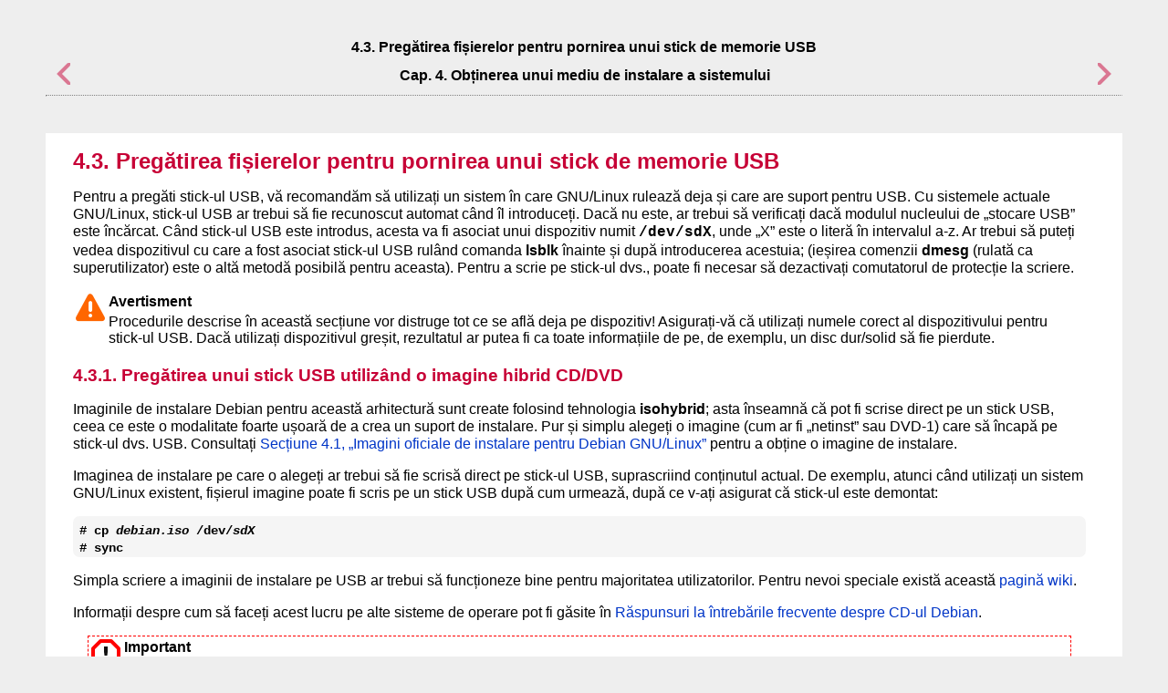

--- FILE ---
content_type: text/html
request_url: https://d-i.debian.org/manual/ro.amd64/ch04s03.html
body_size: 2132
content:
<html>
<head>
<meta http-equiv="Content-Type" content="text/html; charset=UTF-8">
<title>4.3. Pregătirea fișierelor pentru pornirea unui stick de memorie USB</title>
<link rel="stylesheet" type="text/css" href="install.css">
<meta name="generator" content="DocBook XSL Stylesheets Vsnapshot">
<link rel="home" href="index.html" title="Debian GNU/Linux - Ghid de instalare">
<link rel="up" href="ch04.html" title="Cap. 4. Obținerea unui mediu de instalare a sistemului">
<link rel="prev" href="ch04s02.html" title="4.2. Descărcarea fișierelor din oglinzile Debian">
<link rel="next" href="ch04s04.html" title="4.4. Pregătirea fișierelor pentru pornirea de pe discul dur/solid">
</head>
<body bgcolor="white" text="black" link="#0000FF" vlink="#840084" alink="#0000FF">
<div class="navheader">
<table width="100%" summary="Navigation header">
<tr><th colspan="3" align="center">4.3. Pregătirea fișierelor pentru pornirea unui stick de memorie USB</th></tr>
<tr>
<td width="20%" align="left">
<a accesskey="p" href="ch04s02.html"><img src="images/prev.png" alt="Înapoi"></a> </td>
<th width="60%" align="center">Cap. 4. Obținerea unui mediu de instalare a sistemului</th>
<td width="20%" align="right"> <a accesskey="n" href="ch04s04.html"><img src="images/next.png" alt="Înainte"></a>
</td>
</tr>
</table>
<hr>
</div>
<div class="sect1">
<div class="titlepage"><div><div><h2 class="title">
<a name="boot-usb-files"></a>4.3. Pregătirea fișierelor pentru pornirea unui stick de memorie USB</h2></div></div></div>
<p>Pentru a pregăti stick-ul USB, vă recomandăm să utilizați un sistem în care GNU/Linux rulează deja și care are suport pentru USB. Cu sistemele actuale GNU/Linux, stick-ul USB ar trebui să fie recunoscut automat când îl introduceți. Dacă nu este, ar trebui să verificați dacă modulul nucleului de „stocare USB” este încărcat. Când stick-ul USB este introdus, acesta va fi asociat unui dispozitiv numit <code class="filename">/dev/sdX</code>, unde <span class="quote">„<span class="quote">X</span>”</span> este o literă în intervalul a-z. Ar trebui să puteți vedea dispozitivul cu care a fost asociat stick-ul USB rulând comanda <span class="command"><strong>lsblk</strong></span> înainte și după introducerea acestuia; (ieșirea comenzii <span class="command"><strong>dmesg</strong></span> (rulată ca superutilizator) este o altă metodă posibilă pentru aceasta). Pentru a scrie pe stick-ul dvs., poate fi necesar să dezactivați comutatorul de protecție la scriere. </p>
<div class="warning"><table border="0" summary="Warning">
<tr>
<td rowspan="2" align="center" valign="top" width="25"><img alt="[Avertisment]" src="images/warning.png"></td>
<th align="left">Avertisment</th>
</tr>
<tr><td align="left" valign="top"><p>Procedurile descrise în această secțiune vor distruge tot ce se află deja pe dispozitiv! Asigurați-vă că utilizați numele corect al dispozitivului pentru stick-ul USB. Dacă utilizați dispozitivul greșit, rezultatul ar putea fi ca toate informațiile de pe, de exemplu, un disc dur/solid să fie pierdute. </p></td></tr>
</table></div>
<div class="sect2">
<div class="titlepage"><div><div><h3 class="title">
<a name="usb-copy-isohybrid"></a>4.3.1. Pregătirea unui stick USB utilizând o imagine hibrid CD/DVD</h3></div></div></div>
<p>Imaginile de instalare Debian pentru această arhitectură sunt create folosind tehnologia <span class="command"><strong>isohybrid</strong></span>; asta înseamnă că pot fi scrise direct pe un stick USB, ceea ce este o modalitate foarte ușoară de a crea un suport de instalare. Pur și simplu alegeți o imagine (cum ar fi „netinst” sau DVD-1) care să încapă pe stick-ul dvs. USB. Consultați <a class="xref" href="ch04s01.html" title="4.1. Imagini oficiale de instalare pentru Debian GNU/Linux">Secțiune 4.1, „Imagini oficiale de instalare pentru Debian GNU/Linux”</a> pentru a obține o imagine de instalare. </p>
<p>Imaginea de instalare pe care o alegeți ar trebui să fie scrisă direct pe stick-ul USB, suprascriind conținutul actual. De exemplu, atunci când utilizați un sistem GNU/Linux existent, fișierul imagine poate fi scris pe un stick USB după cum urmează, după ce v-ați asigurat că stick-ul este demontat: </p>
<div class="informalexample"><pre class="screen">
<code class="prompt">#</code> <strong class="userinput"><code>cp <em class="replaceable"><code>debian.iso</code></em> /dev/<em class="replaceable"><code>sdX</code></em></code></strong>
<code class="prompt">#</code> <strong class="userinput"><code>sync</code></strong>
</pre></div>
<p> Simpla scriere a imaginii de instalare pe USB ar trebui să funcționeze bine pentru majoritatea utilizatorilor. Pentru nevoi speciale există această <a class="ulink" href="https://wiki.debian.org/DebianInstaller/CreateUSBMedia" target="_top">pagină wiki</a>. </p>
<p>Informații despre cum să faceți acest lucru pe alte sisteme de operare pot fi găsite în <a class="ulink" href="https://www.debian.org/CD/faq/index.en.html#write-usb" target="_top">Răspunsuri la întrebările frecvente despre CD-ul Debian</a>. </p>
<div class="important"><table border="0" summary="Important">
<tr>
<td rowspan="2" align="center" valign="top" width="25"><img alt="[Important]" src="images/important.png"></td>
<th align="left">Important</th>
</tr>
<tr><td align="left" valign="top"><p>Imaginea trebuie să fie scrisă pe întregul dispozitiv de disc și nu pe o partiție, de exemplu: „/dev/sdb” și nu „/dev/sdb1”. Nu utilizați instrumente precum <span class="command"><strong>unetbootin</strong></span> care modifică imaginea. </p></td></tr>
</table></div>
</div>
</div>
<div class="navfooter">
<hr>
<table width="100%" summary="Navigation footer">
<tr>
<td width="40%" align="left">
<a accesskey="p" href="ch04s02.html"><img src="images/prev.png" alt="Înapoi"></a> </td>
<td width="20%" align="center"><a accesskey="u" href="ch04.html"><img src="images/up.png" alt="Sus"></a></td>
<td width="40%" align="right"> <a accesskey="n" href="ch04s04.html"><img src="images/next.png" alt="Înainte"></a>
</td>
</tr>
<tr>
<td width="40%" align="left" valign="top">4.2. Descărcarea fișierelor din oglinzile Debian </td>
<td width="20%" align="center"><a accesskey="h" href="index.html"><img src="images/home.png" alt="Acasă"></a></td>
<td width="40%" align="right" valign="top"> 4.4. Pregătirea fișierelor pentru pornirea de pe discul dur/solid</td>
</tr>
</table>
</div>
</body>
</html>
